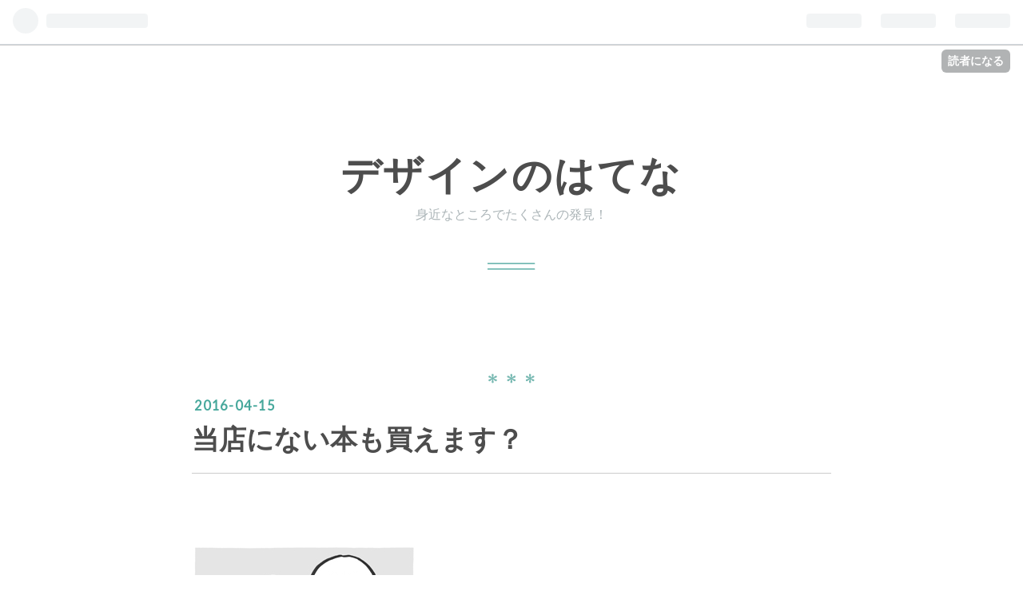

--- FILE ---
content_type: text/html; charset=utf-8
request_url: https://kazuhotel.hatenablog.com/entry/2016/04/15/204108
body_size: 11132
content:
<!DOCTYPE html>
<html
  lang="ja"

data-admin-domain="//blog.hatena.ne.jp"
data-admin-origin="https://blog.hatena.ne.jp"
data-author="kazuhotel"
data-avail-langs="ja en"
data-blog="kazuhotel.hatenablog.com"
data-blog-comments-top-is-new="1"
data-blog-host="kazuhotel.hatenablog.com"
data-blog-is-public="1"
data-blog-name="デザインのはてな"
data-blog-owner="kazuhotel"
data-blog-show-ads="1"
data-blog-show-sleeping-ads="1"
data-blog-uri="https://kazuhotel.hatenablog.com/"
data-blog-uuid="8454420450084644413"
data-blogs-uri-base="https://kazuhotel.hatenablog.com"
data-brand="hatenablog"
data-data-layer="{&quot;hatenablog&quot;:{&quot;admin&quot;:{},&quot;analytics&quot;:{&quot;brand_property_id&quot;:&quot;&quot;,&quot;measurement_id&quot;:&quot;&quot;,&quot;non_sampling_property_id&quot;:&quot;&quot;,&quot;property_id&quot;:&quot;&quot;,&quot;separated_property_id&quot;:&quot;UA-29716941-23&quot;},&quot;blog&quot;:{&quot;blog_id&quot;:&quot;8454420450084644413&quot;,&quot;content_seems_japanese&quot;:&quot;true&quot;,&quot;disable_ads&quot;:&quot;&quot;,&quot;enable_ads&quot;:&quot;true&quot;,&quot;enable_keyword_link&quot;:&quot;false&quot;,&quot;entry_show_footer_related_entries&quot;:&quot;true&quot;,&quot;force_pc_view&quot;:&quot;false&quot;,&quot;is_public&quot;:&quot;true&quot;,&quot;is_responsive_view&quot;:&quot;false&quot;,&quot;is_sleeping&quot;:&quot;true&quot;,&quot;lang&quot;:&quot;ja&quot;,&quot;name&quot;:&quot;\u30c7\u30b6\u30a4\u30f3\u306e\u306f\u3066\u306a&quot;,&quot;owner_name&quot;:&quot;kazuhotel&quot;,&quot;uri&quot;:&quot;https://kazuhotel.hatenablog.com/&quot;},&quot;brand&quot;:&quot;hatenablog&quot;,&quot;page_id&quot;:&quot;entry&quot;,&quot;permalink_entry&quot;:{&quot;author_name&quot;:&quot;kazuhotel&quot;,&quot;categories&quot;:&quot;&quot;,&quot;character_count&quot;:817,&quot;date&quot;:&quot;2016-04-15&quot;,&quot;entry_id&quot;:&quot;10328537792371279087&quot;,&quot;first_category&quot;:&quot;&quot;,&quot;hour&quot;:&quot;20&quot;,&quot;title&quot;:&quot;\u5f53\u5e97\u306b\u306a\u3044\u672c\u3082\u8cb7\u3048\u307e\u3059\uff1f&quot;,&quot;uri&quot;:&quot;https://kazuhotel.hatenablog.com/entry/2016/04/15/204108&quot;},&quot;pro&quot;:&quot;free&quot;,&quot;router_type&quot;:&quot;blogs&quot;}}"
data-device="pc"
data-dont-recommend-pro="false"
data-global-domain="https://hatena.blog"
data-globalheader-color="b"
data-globalheader-type="pc"
data-has-touch-view="1"
data-help-url="https://help.hatenablog.com"
data-page="entry"
data-parts-domain="https://hatenablog-parts.com"
data-plus-available=""
data-pro="false"
data-router-type="blogs"
data-sentry-dsn="https://03a33e4781a24cf2885099fed222b56d@sentry.io/1195218"
data-sentry-environment="production"
data-sentry-sample-rate="0.1"
data-static-domain="https://cdn.blog.st-hatena.com"
data-version="fd637a5acde109c33d4bff4bfc7c27"




  data-initial-state="{}"

  >
  <head prefix="og: http://ogp.me/ns# fb: http://ogp.me/ns/fb# article: http://ogp.me/ns/article#">

  

  
  <meta name="viewport" content="width=device-width, initial-scale=1.0" />


  


  

  <meta name="robots" content="max-image-preview:large" />


  <meta charset="utf-8"/>
  <meta http-equiv="X-UA-Compatible" content="IE=7; IE=9; IE=10; IE=11" />
  <title>当店にない本も買えます？ - デザインのはてな</title>

  
  <link rel="canonical" href="https://kazuhotel.hatenablog.com/entry/2016/04/15/204108"/>



  

<meta itemprop="name" content="当店にない本も買えます？ - デザインのはてな"/>

  <meta itemprop="image" content="https://cdn.image.st-hatena.com/image/scale/da3839fae1b8d759d6e8b13849316471fe510b28/backend=imagemagick;version=1;width=1300/http%3A%2F%2Fcdn-ak.f.st-hatena.com%2Fimages%2Ffotolife%2Fk%2Fkazuhotel%2F20160415%2F20160415204043.jpg"/>


  <meta property="og:title" content="当店にない本も買えます？ - デザインのはてな"/>
<meta property="og:type" content="article"/>
  <meta property="og:url" content="https://kazuhotel.hatenablog.com/entry/2016/04/15/204108"/>

  <meta property="og:image" content="https://cdn.image.st-hatena.com/image/scale/da3839fae1b8d759d6e8b13849316471fe510b28/backend=imagemagick;version=1;width=1300/http%3A%2F%2Fcdn-ak.f.st-hatena.com%2Fimages%2Ffotolife%2Fk%2Fkazuhotel%2F20160415%2F20160415204043.jpg"/>

<meta property="og:image:alt" content="当店にない本も買えます？ - デザインのはてな"/>
    <meta property="og:description" content="書店に置いていない本も取り寄せて購入することができる。誰もが知っていることをあえて伝えることに、若い頃は疑問を持っていました。たしかに知らない人も中にはいるかもしれないけれど、あえて言う必要もないんじゃないか…？ほぼ常識に近いことをあらたまって言われたら「そんなこと知ってるよ！」と思うかも…。そんなふうに考えていましたが、それを伝えることの目的は別のところにあることに気付いてから、捉え方が大きく変わりました。それは相手の中に眠っている種を刺激する効果です。 目的があって書店に行く人もいますが、フラッと立ち寄っただけの人、時間をつぶすために来た人など目的のない人もいます。そんな人が店内ポスターの…" />
<meta property="og:site_name" content="デザインのはてな"/>

  <meta property="article:published_time" content="2016-04-15T11:41:08Z" />

      <meta name="twitter:card"  content="summary_large_image" />
    <meta name="twitter:image" content="https://cdn.image.st-hatena.com/image/scale/da3839fae1b8d759d6e8b13849316471fe510b28/backend=imagemagick;version=1;width=1300/http%3A%2F%2Fcdn-ak.f.st-hatena.com%2Fimages%2Ffotolife%2Fk%2Fkazuhotel%2F20160415%2F20160415204043.jpg" />  <meta name="twitter:title" content="当店にない本も買えます？ - デザインのはてな" />    <meta name="twitter:description" content="書店に置いていない本も取り寄せて購入することができる。誰もが知っていることをあえて伝えることに、若い頃は疑問を持っていました。たしかに知らない人も中にはいるかもしれないけれど、あえて言う必要もないんじゃないか…？ほぼ常識に近いことをあらたまって言われたら「そんなこと知ってるよ！」と思うかも…。そんなふうに考えていました…" />  <meta name="twitter:app:name:iphone" content="はてなブログアプリ" />
  <meta name="twitter:app:id:iphone" content="583299321" />
  <meta name="twitter:app:url:iphone" content="hatenablog:///open?uri=https%3A%2F%2Fkazuhotel.hatenablog.com%2Fentry%2F2016%2F04%2F15%2F204108" />  <meta name="twitter:site" content="@kazuhoharada" />
  
    <meta name="description" content="書店に置いていない本も取り寄せて購入することができる。誰もが知っていることをあえて伝えることに、若い頃は疑問を持っていました。たしかに知らない人も中にはいるかもしれないけれど、あえて言う必要もないんじゃないか…？ほぼ常識に近いことをあらたまって言われたら「そんなこと知ってるよ！」と思うかも…。そんなふうに考えていましたが、それを伝えることの目的は別のところにあることに気付いてから、捉え方が大きく変わりました。それは相手の中に眠っている種を刺激する効果です。 目的があって書店に行く人もいますが、フラッと立ち寄っただけの人、時間をつぶすために来た人など目的のない人もいます。そんな人が店内ポスターの…" />
    <meta name="keywords" content="&lt;meta name=&quot;keywords&quot; content=&quot;デザイン,はてな,考え方,アイデア,ネタ&quot; &gt;" />


  
<script
  id="embed-gtm-data-layer-loader"
  data-data-layer-page-specific="{&quot;hatenablog&quot;:{&quot;blogs_permalink&quot;:{&quot;entry_afc_issued&quot;:&quot;false&quot;,&quot;is_author_pro&quot;:&quot;false&quot;,&quot;is_blog_sleeping&quot;:&quot;true&quot;,&quot;blog_afc_issued&quot;:&quot;false&quot;,&quot;has_related_entries_with_elasticsearch&quot;:&quot;false&quot;}}}"
>
(function() {
  function loadDataLayer(elem, attrName) {
    if (!elem) { return {}; }
    var json = elem.getAttribute(attrName);
    if (!json) { return {}; }
    return JSON.parse(json);
  }

  var globalVariables = loadDataLayer(
    document.documentElement,
    'data-data-layer'
  );
  var pageSpecificVariables = loadDataLayer(
    document.getElementById('embed-gtm-data-layer-loader'),
    'data-data-layer-page-specific'
  );

  var variables = [globalVariables, pageSpecificVariables];

  if (!window.dataLayer) {
    window.dataLayer = [];
  }

  for (var i = 0; i < variables.length; i++) {
    window.dataLayer.push(variables[i]);
  }
})();
</script>

<!-- Google Tag Manager -->
<script>(function(w,d,s,l,i){w[l]=w[l]||[];w[l].push({'gtm.start':
new Date().getTime(),event:'gtm.js'});var f=d.getElementsByTagName(s)[0],
j=d.createElement(s),dl=l!='dataLayer'?'&l='+l:'';j.async=true;j.src=
'https://www.googletagmanager.com/gtm.js?id='+i+dl;f.parentNode.insertBefore(j,f);
})(window,document,'script','dataLayer','GTM-P4CXTW');</script>
<!-- End Google Tag Manager -->











  <link rel="shortcut icon" href="https://kazuhotel.hatenablog.com/icon/favicon">
<link rel="apple-touch-icon" href="https://kazuhotel.hatenablog.com/icon/touch">
<link rel="icon" sizes="192x192" href="https://kazuhotel.hatenablog.com/icon/link">

  

<link rel="alternate" type="application/atom+xml" title="Atom" href="https://kazuhotel.hatenablog.com/feed"/>
<link rel="alternate" type="application/rss+xml" title="RSS2.0" href="https://kazuhotel.hatenablog.com/rss"/>

  <link rel="alternate" type="application/json+oembed" href="https://hatena.blog/oembed?url=https%3A%2F%2Fkazuhotel.hatenablog.com%2Fentry%2F2016%2F04%2F15%2F204108&amp;format=json" title="oEmbed Profile of 当店にない本も買えます？"/>
<link rel="alternate" type="text/xml+oembed" href="https://hatena.blog/oembed?url=https%3A%2F%2Fkazuhotel.hatenablog.com%2Fentry%2F2016%2F04%2F15%2F204108&amp;format=xml" title="oEmbed Profile of 当店にない本も買えます？"/>
  
  <link rel="author" href="http://www.hatena.ne.jp/kazuhotel/">

  

  
      <link rel="preload" href="http://cdn-ak.f.st-hatena.com/images/fotolife/k/kazuhotel/20160415/20160415204043.jpg" as="image"/>


  
    
<link rel="stylesheet" type="text/css" href="https://cdn.blog.st-hatena.com/css/blog.css?version=fd637a5acde109c33d4bff4bfc7c27"/>

    
  <link rel="stylesheet" type="text/css" href="https://usercss.blog.st-hatena.com/blog_style/8454420450084644413/c13d3d986cfcead57868c6380c953f866c76b90d"/>
  
  

  

  
<script> </script>

  
<style>
  div#google_afc_user,
  div.google-afc-user-container,
  div.google_afc_image,
  div.google_afc_blocklink {
      display: block !important;
  }
</style>


  
    <script src="https://cdn.pool.st-hatena.com/valve/valve.js" async></script>
<script id="test-valve-definition">
  var valve = window.valve || [];

  valve.push(function(v) {
    
    

    v.config({
      service: 'blog',
      content: {
        result: 'adtrust',
        documentIds: ["blog:entry:10328537792371279087"]
      }
    });
    v.defineDFPSlot({"sizes":[[300,250],[336,280]],"slotId":"google_afc_user_container_0","unit":"/4374287/blo_pc_com_6_3328_0_no"});    v.defineDFPSlot({"lazy":1,"sizes":{"mappings":[[[320,568],[[336,280],[300,250],"fluid"]],[[0,0],[[300,250]]]]},"slotId":"sleeping-ad-in-entry","unit":"/4374287/blog_pc_entry_sleep_in-article"});    v.defineDFPSlot({"lazy":"","sizes":[[300,250],[336,280],[468,60],"fluid"],"slotId":"google_afc_user_container_1","unit":"/4374287/blog_user"});
    v.sealDFPSlots();
  });
</script>

  

  
    <script type="application/ld+json">{"@context":"http://schema.org","@type":"Article","dateModified":"2016-08-19T18:51:21+09:00","datePublished":"2016-04-15T20:41:08+09:00","headline":"当店にない本も買えます？","image":["http://cdn-ak.f.st-hatena.com/images/fotolife/k/kazuhotel/20160415/20160415204043.jpg"]}</script>

  

  
</head>

  <body class="page-entry globalheader-ng-enabled">
    

<div id="globalheader-container"
  data-brand="hatenablog"
  
  >
  <iframe id="globalheader" height="37" frameborder="0" allowTransparency="true"></iframe>
</div>


  
  
  
    <nav class="
      blog-controlls
      
    ">
      <div class="blog-controlls-blog-icon">
        <a href="https://kazuhotel.hatenablog.com/">
          <img src="https://cdn.image.st-hatena.com/image/square/bbaa7b1ef5f4fec17f3c618966315d464d86f411/backend=imagemagick;height=128;version=1;width=128/https%3A%2F%2Fcdn.user.blog.st-hatena.com%2Fcustom_blog_icon%2F105634121%2F151422813927960" alt="デザインのはてな"/>
        </a>
      </div>
      <div class="blog-controlls-title">
        <a href="https://kazuhotel.hatenablog.com/">デザインのはてな</a>
      </div>
      <a href="https://blog.hatena.ne.jp/kazuhotel/kazuhotel.hatenablog.com/subscribe?utm_medium=button&amp;utm_source=blogs_topright_button&amp;utm_campaign=subscribe_blog" class="blog-controlls-subscribe-btn test-blog-header-controlls-subscribe">
        読者になる
      </a>
    </nav>
  

  <div id="container">
    <div id="container-inner">
      <header id="blog-title" data-brand="hatenablog">
  <div id="blog-title-inner" >
    <div id="blog-title-content">
      <h1 id="title"><a href="https://kazuhotel.hatenablog.com/">デザインのはてな</a></h1>
      
        <h2 id="blog-description">身近なところでたくさんの発見！</h2>
      
    </div>
  </div>
</header>

      

      
      




<div id="content" class="hfeed"
  
  >
  <div id="content-inner">
    <div id="wrapper">
      <div id="main">
        <div id="main-inner">
          
  <article class="entry no-entry sleeping-ads" style="display: block !important;">
    <div class="entry-inner">
      <div class="entry-content">
        
        
        <div class="variable-mobileWeb-ad">
          <div id="google_afc_user_container_0" class="sleeping-ad" style="display: block !important;"></div>
        </div>
        

        
        <p class="sleeping-ads-notice" style="display: none;">この広告は、90日以上更新していないブログに表示しています。</p>
      </div>
    </div>
  </article>


          


  


          
  
  <!-- google_ad_section_start -->
  <!-- rakuten_ad_target_begin -->
  
  
  

  

  
    
      
        <article class="entry hentry test-hentry js-entry-article date-first autopagerize_page_element chars-1200 words-100 mode-html entry-odd" id="entry-10328537792371279087" data-keyword-campaign="" data-uuid="10328537792371279087" data-publication-type="entry">
  <div class="entry-inner">
    <header class="entry-header">
  
    <div class="date entry-date first">
    <a href="https://kazuhotel.hatenablog.com/archive/2016/04/15" rel="nofollow">
      <time datetime="2016-04-15T11:41:08Z" title="2016-04-15T11:41:08Z">
        <span class="date-year">2016</span><span class="hyphen">-</span><span class="date-month">04</span><span class="hyphen">-</span><span class="date-day">15</span>
      </time>
    </a>
      </div>
  <h1 class="entry-title">
  <a href="https://kazuhotel.hatenablog.com/entry/2016/04/15/204108" class="entry-title-link bookmark">当店にない本も買えます？</a>
</h1>

  
  


  

  

</header>

    


    <div class="entry-content hatenablog-entry">
  
    <p> </p>
<p><img class="hatena-fotolife" title="f:id:kazuhotel:20160415204043j:plain" src="https://cdn-ak.f.st-hatena.com/images/fotolife/k/kazuhotel/20160415/20160415204043.jpg" alt="f:id:kazuhotel:20160415204043j:plain" /></p>
<p> </p>
<p style="margin-top: 0px; margin-bottom: 0px; line-height: normal; font-family: 'Hiragino Kaku Gothic ProN'; color: #232323;"><span style="letter-spacing: 0.0px;">　書店に置いていない本も取り寄せて購入することができる。誰もが知っていることをあえて伝えることに、若い頃は疑問を持っていました。たしかに知らない人も中にはいるかもしれないけれど、あえて言う必要もないんじゃないか…？ほぼ常識に近いことをあらたまって言われたら「そんなこと知ってるよ！」と思うかも…。そんなふうに考えていましたが、それを伝えることの目的は別のところにあることに気付いてから、捉え方が大きく変わりました。それは相手の中に眠っている種を刺激する効果です。</span></p>
<p style="margin-top: 0px; margin-bottom: 0px; line-height: normal; font-family: 'Hiragino Kaku Gothic ProN'; color: #232323; min-height: 24px;"> </p>
<p style="margin-top: 0px; margin-bottom: 0px; line-height: normal; font-family: 'Hiragino Kaku Gothic ProN'; color: #232323;"><span style="letter-spacing: 0.0px;">目的があって書店に行く人もいますが、フラッと立ち寄っただけの人、時間をつぶすために来た人など目的のない人もいます。そんな人が店内ポスターの『置いていない本も買えます』をみたら、どう感じるでしょうか。「あっ、そういえば前から欲しかった本があったっけなぁ…」買うつもりがない人に対して刺激を与えることで、買うかもしれない人に変えることができる可能性があります。コンビニに『ATM』『タバコ』『お酒』などと書いてあるのも同じ。そこにあることは知っていても、言われたら「あっ、そういえば…」と何か思い出して購入に至るかもしれません。</span></p>
<p style="margin-top: 0px; margin-bottom: 0px; line-height: normal; font-family: 'Hiragino Kaku Gothic ProN'; color: #232323; min-height: 24px;"> </p>
<p style="margin-top: 0px; margin-bottom: 0px; line-height: normal; font-family: 'Hiragino Kaku Gothic ProN'; color: #232323;"><span style="letter-spacing: 0.0px;">洋服屋さん、雑貨屋さん、お菓子屋さん…。どのお店にも魅力的な商品はたくさんあります。買う予定がないのにどこかのお店で買うとき、それはきっとたまたまではありません。何かに刺激されて行動しているはずです。それはセールや店内表現など直接的なことだけではなく些細なことだったり…。先日、つい買ってしまったパンには『焼きたて』のPOPがついていました。焼きたてかどうかは、見れば何となく分かることですけどね。</span></p>
<p style="margin-top: 0px; margin-bottom: 0px; line-height: normal; font-family: 'Hiragino Kaku Gothic ProN'; color: #232323; min-height: 24px;"> </p>
<p style="margin-top: 0px; margin-bottom: 0px; line-height: normal; font-family: 'Hiragino Kaku Gothic ProN'; color: #232323; min-height: 24px;"> </p>
<p style="margin-top: 0px; margin-bottom: 0px; line-height: normal; font-family: 'Hiragino Kaku Gothic ProN';"><span style="letter-spacing: 0.0px;">あなたは、何でもないようなことに心を動かされた経験はありますか？</span></p>
<p style="margin-top: 0px; margin-bottom: 0px; line-height: normal; font-family: 'Hiragino Kaku Gothic ProN'; min-height: 24px;"> </p>
<p style="margin-top: 0px; margin-bottom: 0px; line-height: normal; font-family: 'Hiragino Kaku Gothic ProN';"><span style="letter-spacing: 0.0px;">ーーーーーーーーーーーーーーーーーーーー</span></p>
<p style="margin-top: 0px; margin-bottom: 0px; line-height: normal; font-family: 'Hiragino Kaku Gothic ProN';"><span style="letter-spacing: 0.0px;">＊イラストに登場する人や物は、すべて架空の設定です。内容は偏った見解ですが、物事を考える上で何かひとつでも気になってもらえたら嬉しいです。</span></p>
<p><span style="letter-spacing: 0.0px;"> </span></p>
<p><a class="http-image" href="https://store.line.me/stickershop/author/106553" target="_blank"><img class="hatena-fotolife" title="f:id:kazuhotel:20160612063723j:plain" src="https://cdn-ak.f.st-hatena.com/images/fotolife/k/kazuhotel/20160819/20160819155637.jpg" alt="f:id:kazuhotel:20160612063723j:plain" /></a> <a class="http-image" href="http://www.kazuhoharada.com" target="_blank"><img class="hatena-fotolife" title="f:id:kazuhotel:20160612063723j:plain" src="https://cdn-ak.f.st-hatena.com/images/fotolife/k/kazuhotel/20160612/20160612063723.jpg" alt="f:id:kazuhotel:20160612063723j:plain" /></a></p>
<p> </p>
<p><iframe src="http://blog.hatena.ne.jp/kazuhotel/kazuhotel.hatenablog.com/subscribe/iframe" width="150" height="28" frameborder="0" scrolling="no"></iframe></p>
    
    




    

  
</div>

    
  <footer class="entry-footer">
    
    <div class="entry-tags-wrapper">
  <div class="entry-tags">  </div>
</div>

    <p class="entry-footer-section track-inview-by-gtm" data-gtm-track-json="{&quot;area&quot;: &quot;finish_reading&quot;}">
  <span class="author vcard"><span class="fn" data-load-nickname="1" data-user-name="kazuhotel" >kazuhotel</span></span>
  <span class="entry-footer-time"><a href="https://kazuhotel.hatenablog.com/entry/2016/04/15/204108"><time data-relative datetime="2016-04-15T11:41:08Z" title="2016-04-15T11:41:08Z" class="updated">2016-04-15 20:41</time></a></span>
  
  
  
    <span class="
      entry-footer-subscribe
      
    " data-test-blog-controlls-subscribe>
      <a href="https://blog.hatena.ne.jp/kazuhotel/kazuhotel.hatenablog.com/subscribe?utm_campaign=subscribe_blog&amp;utm_source=blogs_entry_footer&amp;utm_medium=button">
        読者になる
      </a>
    </span>
  
</p>

    
  <div
    class="hatena-star-container"
    data-hatena-star-container
    data-hatena-star-url="https://kazuhotel.hatenablog.com/entry/2016/04/15/204108"
    data-hatena-star-title="当店にない本も買えます？"
    data-hatena-star-variant="profile-icon"
    data-hatena-star-profile-url-template="https://blog.hatena.ne.jp/{username}/"
  ></div>


    
<div class="social-buttons">
  
  
    <div class="social-button-item">
      <a href="https://b.hatena.ne.jp/entry/s/kazuhotel.hatenablog.com/entry/2016/04/15/204108" class="hatena-bookmark-button" data-hatena-bookmark-url="https://kazuhotel.hatenablog.com/entry/2016/04/15/204108" data-hatena-bookmark-layout="vertical-balloon" data-hatena-bookmark-lang="ja" title="この記事をはてなブックマークに追加"><img src="https://b.st-hatena.com/images/entry-button/button-only.gif" alt="この記事をはてなブックマークに追加" width="20" height="20" style="border: none;" /></a>
    </div>
  
  
    <div class="social-button-item">
      <div class="fb-share-button" data-layout="box_count" data-href="https://kazuhotel.hatenablog.com/entry/2016/04/15/204108"></div>
    </div>
  
  
    <div class="social-button-item">
      <a
          class="entry-share-button entry-share-button-twitter test-share-button-twitter"
          href="https://x.com/intent/tweet?text=%E5%BD%93%E5%BA%97%E3%81%AB%E3%81%AA%E3%81%84%E6%9C%AC%E3%82%82%E8%B2%B7%E3%81%88%E3%81%BE%E3%81%99%EF%BC%9F+-+%E3%83%87%E3%82%B6%E3%82%A4%E3%83%B3%E3%81%AE%E3%81%AF%E3%81%A6%E3%81%AA&amp;url=https%3A%2F%2Fkazuhotel.hatenablog.com%2Fentry%2F2016%2F04%2F15%2F204108"
          title="X（Twitter）で投稿する"
        ></a>
    </div>
  
  
  
  
  
  
</div>

    
  
  
    
    <div class="google-afc-image test-google-rectangle-ads">      
      
      <div id="google_afc_user_container_1" class="google-afc-user-container google_afc_blocklink2_5 google_afc_boder" data-test-unit="/4374287/blog_user"></div>
      
        <a href="http://blog.hatena.ne.jp/guide/pro" class="open-pro-modal" data-guide-pro-modal-ad-url="https://hatena.blog/guide/pro/modal/ad">広告を非表示にする</a>
      
    </div>
  
  


    <div class="customized-footer">
      

        

          <div class="entry-footer-modules" id="entry-footer-secondary-modules">        </div>
        

      
    </div>
    
  <div class="comment-box js-comment-box">
    
      <a class="leave-comment-title js-leave-comment-title">コメントを書く</a>
    
    <ul class="comment js-comment">
      <li class="read-more-comments" style="display: none;"><a>もっと読む</a></li>
    </ul>
    
  </div>

  </footer>

  </div>
</article>

      
      
    
  

  
  <!-- rakuten_ad_target_end -->
  <!-- google_ad_section_end -->
  
  
  
  <div class="pager pager-permalink permalink">
    
      
      <span class="pager-prev">
        <a href="https://kazuhotel.hatenablog.com/entry/2016/04/16/070000" rel="prev">
          <span class="pager-arrow">&laquo; </span>
          最新が今を教えてくれる？
        </a>
      </span>
    
    
      
      <span class="pager-next">
        <a href="https://kazuhotel.hatenablog.com/entry/2016/04/14/070000" rel="next">
          買う内容によって使い分け？
          <span class="pager-arrow"> &raquo;</span>
        </a>
      </span>
    
  </div>


  



        </div>
      </div>

      <aside id="box1">
  <div id="box1-inner">
  </div>
</aside>

    </div><!-- #wrapper -->

    
<aside id="box2">
  
  <div id="box2-inner">
    
      
<div class="hatena-module hatena-module-entries-access-ranking"
  data-count="10"
  data-source="access"
  data-enable_customize_format="0"
  data-display_entry_image_size_width="60"
  data-display_entry_image_size_height="60"

  data-display_entry_category="0"
  data-display_entry_image="1"
  data-display_entry_image_size_width="60"
  data-display_entry_image_size_height="60"
  data-display_entry_body_length="0"
  data-display_entry_date="0"
  data-display_entry_title_length="20"
  data-restrict_entry_title_length="0"
  data-display_bookmark_count="0"

>
  <div class="hatena-module-title">
    
      注目記事
    
  </div>
  <div class="hatena-module-body">
    
  </div>
</div>

    
      <div class="hatena-module hatena-module-recent-entries ">
  <div class="hatena-module-title">
    <a href="https://kazuhotel.hatenablog.com/archive">
      最新記事
    </a>
  </div>
  <div class="hatena-module-body">
    <ul class="recent-entries hatena-urllist urllist-with-thumbnails">
  
  
    
    <li class="urllist-item recent-entries-item">
      <div class="urllist-item-inner recent-entries-item-inner">
        
          
                      <a class="urllist-image-link recent-entries-image-link" href="https://kazuhotel.hatenablog.com/entry/2017/11/27/073000">
  <img alt="デザインのはてな【最終回】？" src="https://cdn.image.st-hatena.com/image/square/ffa94685c03d8fa20d9d926901fc27ce1912b5ec/backend=imagemagick;height=60;version=1;width=60/https%3A%2F%2Fcdn-ak.f.st-hatena.com%2Fimages%2Ffotolife%2Fk%2Fkazuhotel%2F20171122%2F20171122153938.jpg" class="urllist-image recent-entries-image" title="デザインのはてな【最終回】？" width="60" height="60" loading="lazy">
</a>

          <a href="https://kazuhotel.hatenablog.com/entry/2017/11/27/073000" class="urllist-title-link recent-entries-title-link  urllist-title recent-entries-title">デザインのはてな【最終回】？</a>


          
          

                </div>
    </li>
  
    
    <li class="urllist-item recent-entries-item">
      <div class="urllist-item-inner recent-entries-item-inner">
        
          
                      <a class="urllist-image-link recent-entries-image-link" href="https://kazuhotel.hatenablog.com/entry/2017/11/26/073000">
  <img alt="1000回記念プレゼント！" src="https://cdn.image.st-hatena.com/image/square/9794ac327903ec3d7546423874286973a43a0ae5/backend=imagemagick;height=60;version=1;width=60/https%3A%2F%2Fcdn-ak.f.st-hatena.com%2Fimages%2Ffotolife%2Fk%2Fkazuhotel%2F20171121%2F20171121204637.jpg" class="urllist-image recent-entries-image" title="1000回記念プレゼント！" width="60" height="60" loading="lazy">
</a>

          <a href="https://kazuhotel.hatenablog.com/entry/2017/11/26/073000" class="urllist-title-link recent-entries-title-link  urllist-title recent-entries-title">1000回記念プレゼント！</a>


          
          

                </div>
    </li>
  
    
    <li class="urllist-item recent-entries-item">
      <div class="urllist-item-inner recent-entries-item-inner">
        
          
                      <a class="urllist-image-link recent-entries-image-link" href="https://kazuhotel.hatenablog.com/entry/2017/11/25/073000">
  <img alt="ブログはその人が丸裸？" src="https://cdn.image.st-hatena.com/image/square/edc63f5e6fca76b3f298ae1d27ae4c2b2a32e8b6/backend=imagemagick;height=60;version=1;width=60/https%3A%2F%2Fcdn-ak.f.st-hatena.com%2Fimages%2Ffotolife%2Fk%2Fkazuhotel%2F20171121%2F20171121204542.jpg" class="urllist-image recent-entries-image" title="ブログはその人が丸裸？" width="60" height="60" loading="lazy">
</a>

          <a href="https://kazuhotel.hatenablog.com/entry/2017/11/25/073000" class="urllist-title-link recent-entries-title-link  urllist-title recent-entries-title">ブログはその人が丸裸？</a>


          
          

                </div>
    </li>
  
    
    <li class="urllist-item recent-entries-item">
      <div class="urllist-item-inner recent-entries-item-inner">
        
          
                      <a class="urllist-image-link recent-entries-image-link" href="https://kazuhotel.hatenablog.com/entry/2017/11/24/073000">
  <img alt="やってもいいのはどこまで？" src="https://cdn.image.st-hatena.com/image/square/ed4f392b1a3f348cea1f48efaa35aef035942e0f/backend=imagemagick;height=60;version=1;width=60/https%3A%2F%2Fcdn-ak.f.st-hatena.com%2Fimages%2Ffotolife%2Fk%2Fkazuhotel%2F20171121%2F20171121204432.jpg" class="urllist-image recent-entries-image" title="やってもいいのはどこまで？" width="60" height="60" loading="lazy">
</a>

          <a href="https://kazuhotel.hatenablog.com/entry/2017/11/24/073000" class="urllist-title-link recent-entries-title-link  urllist-title recent-entries-title">やってもいいのはどこまで？</a>


          
          

                </div>
    </li>
  
    
    <li class="urllist-item recent-entries-item">
      <div class="urllist-item-inner recent-entries-item-inner">
        
          
                      <a class="urllist-image-link recent-entries-image-link" href="https://kazuhotel.hatenablog.com/entry/2017/11/23/073000">
  <img alt="リア充アピールは必要？" src="https://cdn.image.st-hatena.com/image/square/4cfdc2092c17ef7a4289f8b5062fcf4b3717743b/backend=imagemagick;height=60;version=1;width=60/https%3A%2F%2Fcdn-ak.f.st-hatena.com%2Fimages%2Ffotolife%2Fk%2Fkazuhotel%2F20171118%2F20171118182450.jpg" class="urllist-image recent-entries-image" title="リア充アピールは必要？" width="60" height="60" loading="lazy">
</a>

          <a href="https://kazuhotel.hatenablog.com/entry/2017/11/23/073000" class="urllist-title-link recent-entries-title-link  urllist-title recent-entries-title">リア充アピールは必要？</a>


          
          

                </div>
    </li>
  
    
    <li class="urllist-item recent-entries-item">
      <div class="urllist-item-inner recent-entries-item-inner">
        
          
                      <a class="urllist-image-link recent-entries-image-link" href="https://kazuhotel.hatenablog.com/entry/2017/11/22/073000">
  <img alt="ビニール傘は盗まれやすい？" src="https://cdn.image.st-hatena.com/image/square/36f9a7531d5f30351cc6a3fd8cf38345f6a79fe7/backend=imagemagick;height=60;version=1;width=60/https%3A%2F%2Fcdn-ak.f.st-hatena.com%2Fimages%2Ffotolife%2Fk%2Fkazuhotel%2F20171118%2F20171118182332.jpg" class="urllist-image recent-entries-image" title="ビニール傘は盗まれやすい？" width="60" height="60" loading="lazy">
</a>

          <a href="https://kazuhotel.hatenablog.com/entry/2017/11/22/073000" class="urllist-title-link recent-entries-title-link  urllist-title recent-entries-title">ビニール傘は盗まれやすい？</a>


          
          

                </div>
    </li>
  
    
    <li class="urllist-item recent-entries-item">
      <div class="urllist-item-inner recent-entries-item-inner">
        
          
                      <a class="urllist-image-link recent-entries-image-link" href="https://kazuhotel.hatenablog.com/entry/2017/11/21/073000">
  <img alt="振ってもらえない仕事？" src="https://cdn.image.st-hatena.com/image/square/7397d50b1335ff07289d1de1773f6a909d7fe81e/backend=imagemagick;height=60;version=1;width=60/https%3A%2F%2Fcdn-ak.f.st-hatena.com%2Fimages%2Ffotolife%2Fk%2Fkazuhotel%2F20171118%2F20171118182231.jpg" class="urllist-image recent-entries-image" title="振ってもらえない仕事？" width="60" height="60" loading="lazy">
</a>

          <a href="https://kazuhotel.hatenablog.com/entry/2017/11/21/073000" class="urllist-title-link recent-entries-title-link  urllist-title recent-entries-title">振ってもらえない仕事？</a>


          
          

                </div>
    </li>
  
    
    <li class="urllist-item recent-entries-item">
      <div class="urllist-item-inner recent-entries-item-inner">
        
          
                      <a class="urllist-image-link recent-entries-image-link" href="https://kazuhotel.hatenablog.com/entry/2017/11/20/073000">
  <img alt="その時になる前に接触？" src="https://cdn.image.st-hatena.com/image/square/1c4086d4375d31e7dd57e867eeeadabe0cde7719/backend=imagemagick;height=60;version=1;width=60/https%3A%2F%2Fcdn-ak.f.st-hatena.com%2Fimages%2Ffotolife%2Fk%2Fkazuhotel%2F20171118%2F20171118182120.jpg" class="urllist-image recent-entries-image" title="その時になる前に接触？" width="60" height="60" loading="lazy">
</a>

          <a href="https://kazuhotel.hatenablog.com/entry/2017/11/20/073000" class="urllist-title-link recent-entries-title-link  urllist-title recent-entries-title">その時になる前に接触？</a>


          
          

                </div>
    </li>
  
    
    <li class="urllist-item recent-entries-item">
      <div class="urllist-item-inner recent-entries-item-inner">
        
          
                      <a class="urllist-image-link recent-entries-image-link" href="https://kazuhotel.hatenablog.com/entry/2017/11/19/073000">
  <img alt="最新の履歴書はコレ？" src="https://cdn.image.st-hatena.com/image/square/3c4a49d5165c4be0858e3a4c0a930324cfec6de4/backend=imagemagick;height=60;version=1;width=60/https%3A%2F%2Fcdn-ak.f.st-hatena.com%2Fimages%2Ffotolife%2Fk%2Fkazuhotel%2F20171118%2F20171118182017.jpg" class="urllist-image recent-entries-image" title="最新の履歴書はコレ？" width="60" height="60" loading="lazy">
</a>

          <a href="https://kazuhotel.hatenablog.com/entry/2017/11/19/073000" class="urllist-title-link recent-entries-title-link  urllist-title recent-entries-title">最新の履歴書はコレ？</a>


          
          

                </div>
    </li>
  
    
    <li class="urllist-item recent-entries-item">
      <div class="urllist-item-inner recent-entries-item-inner">
        
          
                      <a class="urllist-image-link recent-entries-image-link" href="https://kazuhotel.hatenablog.com/entry/2017/11/18/073000">
  <img alt="相手と同じ絵を描く？" src="https://cdn.image.st-hatena.com/image/square/f11bde4a1f4ed86cc3d729da484b8a660e9ad3ce/backend=imagemagick;height=60;version=1;width=60/https%3A%2F%2Fcdn-ak.f.st-hatena.com%2Fimages%2Ffotolife%2Fk%2Fkazuhotel%2F20171116%2F20171116160743.jpg" class="urllist-image recent-entries-image" title="相手と同じ絵を描く？" width="60" height="60" loading="lazy">
</a>

          <a href="https://kazuhotel.hatenablog.com/entry/2017/11/18/073000" class="urllist-title-link recent-entries-title-link  urllist-title recent-entries-title">相手と同じ絵を描く？</a>


          
          

                </div>
    </li>
  
</ul>

      </div>
</div>

    
      
<div class="hatena-module hatena-module-html">
    <div class="hatena-module-title">関連サイト</div>
  <div class="hatena-module-body">
    <p><a class="http-image" href="http://kazuhotel2.hatenablog.com" target="_blank"><img class="hatena-fotolife" title="f:id:kazuhotel:20180304160509j:plain" src="https://cdn-ak.f.st-hatena.com/images/fotolife/k/kazuhotel/20180304/20180304160509.jpg" alt="f:id:kazuhotel:20180304160509j:plain" /></a><a class="http-image" href="http://www.kazuhoharada.com" target="_blank"><img class="hatena-fotolife" title="f:id:kazuhotel:20160612063723j:plain" src="https://cdn-ak.f.st-hatena.com/images/fotolife/k/kazuhotel/20160612/20160612063723.jpg" alt="f:id:kazuhotel:20160612063723j:plain" /></a><a class="http-image" href="https://www.instagram.com/kazuhotel/" target="_blank"><img class="hatena-fotolife" title="f:id:kazuhotel:20180304160509j:plain" src="https://cdn-ak.f.st-hatena.com/images/fotolife/k/kazuhotel/20180315/20180315141406.jpg" alt="f:id:kazuhotel:20180304160509j:plain" /></a></p>
  </div>
</div>

    
      

<div class="hatena-module hatena-module-profile">
  <div class="hatena-module-title">
    プロフィール
  </div>
  <div class="hatena-module-body">
    
    <a href="https://kazuhotel.hatenablog.com/about" class="profile-icon-link">
      <img src="https://cdn.profile-image.st-hatena.com/users/kazuhotel/profile.png?1511341623"
      alt="id:kazuhotel" class="profile-icon" />
    </a>
    

    
    <span class="id">
      <a href="https://kazuhotel.hatenablog.com/about" class="hatena-id-link"><span data-load-nickname="1" data-user-name="kazuhotel">id:kazuhotel</span></a>
      
  
  


    </span>
    

    

    
    <div class="profile-description">
      <p>身近なところでたくさんの発見！</p>

    </div>
    

    
      <div class="hatena-follow-button-box btn-subscribe js-hatena-follow-button-box"
  
  >

  <a href="#" class="hatena-follow-button js-hatena-follow-button">
    <span class="subscribing">
      <span class="foreground">読者です</span>
      <span class="background">読者をやめる</span>
    </span>
    <span class="unsubscribing" data-track-name="profile-widget-subscribe-button" data-track-once>
      <span class="foreground">読者になる</span>
      <span class="background">読者になる</span>
    </span>
  </a>
  <div class="subscription-count-box js-subscription-count-box">
    <i></i>
    <u></u>
    <span class="subscription-count js-subscription-count">
    </span>
  </div>
</div>

    

    

    <div class="profile-about">
      <a href="https://kazuhotel.hatenablog.com/about">このブログについて</a>
    </div>

  </div>
</div>

    
      

<div class="hatena-module hatena-module-archive" data-archive-type="default" data-archive-url="https://kazuhotel.hatenablog.com/archive">
  <div class="hatena-module-title">
    <a href="https://kazuhotel.hatenablog.com/archive">月別アーカイブ</a>
  </div>
  <div class="hatena-module-body">
    
      
        <ul class="hatena-urllist">
          
            <li class="archive-module-year archive-module-year-hidden" data-year="2017">
              <div class="archive-module-button">
                <span class="archive-module-hide-button">▼</span>
                <span class="archive-module-show-button">▶</span>
              </div>
              <a href="https://kazuhotel.hatenablog.com/archive/2017" class="archive-module-year-title archive-module-year-2017">
                2017
              </a>
              <ul class="archive-module-months">
                
                  <li class="archive-module-month">
                    <a href="https://kazuhotel.hatenablog.com/archive/2017/11" class="archive-module-month-title archive-module-month-2017-11">
                      2017 / 11
                    </a>
                  </li>
                
                  <li class="archive-module-month">
                    <a href="https://kazuhotel.hatenablog.com/archive/2017/10" class="archive-module-month-title archive-module-month-2017-10">
                      2017 / 10
                    </a>
                  </li>
                
                  <li class="archive-module-month">
                    <a href="https://kazuhotel.hatenablog.com/archive/2017/09" class="archive-module-month-title archive-module-month-2017-9">
                      2017 / 9
                    </a>
                  </li>
                
                  <li class="archive-module-month">
                    <a href="https://kazuhotel.hatenablog.com/archive/2017/08" class="archive-module-month-title archive-module-month-2017-8">
                      2017 / 8
                    </a>
                  </li>
                
                  <li class="archive-module-month">
                    <a href="https://kazuhotel.hatenablog.com/archive/2017/07" class="archive-module-month-title archive-module-month-2017-7">
                      2017 / 7
                    </a>
                  </li>
                
                  <li class="archive-module-month">
                    <a href="https://kazuhotel.hatenablog.com/archive/2017/06" class="archive-module-month-title archive-module-month-2017-6">
                      2017 / 6
                    </a>
                  </li>
                
                  <li class="archive-module-month">
                    <a href="https://kazuhotel.hatenablog.com/archive/2017/05" class="archive-module-month-title archive-module-month-2017-5">
                      2017 / 5
                    </a>
                  </li>
                
                  <li class="archive-module-month">
                    <a href="https://kazuhotel.hatenablog.com/archive/2017/04" class="archive-module-month-title archive-module-month-2017-4">
                      2017 / 4
                    </a>
                  </li>
                
                  <li class="archive-module-month">
                    <a href="https://kazuhotel.hatenablog.com/archive/2017/03" class="archive-module-month-title archive-module-month-2017-3">
                      2017 / 3
                    </a>
                  </li>
                
                  <li class="archive-module-month">
                    <a href="https://kazuhotel.hatenablog.com/archive/2017/02" class="archive-module-month-title archive-module-month-2017-2">
                      2017 / 2
                    </a>
                  </li>
                
                  <li class="archive-module-month">
                    <a href="https://kazuhotel.hatenablog.com/archive/2017/01" class="archive-module-month-title archive-module-month-2017-1">
                      2017 / 1
                    </a>
                  </li>
                
              </ul>
            </li>
          
            <li class="archive-module-year archive-module-year-hidden" data-year="2016">
              <div class="archive-module-button">
                <span class="archive-module-hide-button">▼</span>
                <span class="archive-module-show-button">▶</span>
              </div>
              <a href="https://kazuhotel.hatenablog.com/archive/2016" class="archive-module-year-title archive-module-year-2016">
                2016
              </a>
              <ul class="archive-module-months">
                
                  <li class="archive-module-month">
                    <a href="https://kazuhotel.hatenablog.com/archive/2016/12" class="archive-module-month-title archive-module-month-2016-12">
                      2016 / 12
                    </a>
                  </li>
                
                  <li class="archive-module-month">
                    <a href="https://kazuhotel.hatenablog.com/archive/2016/11" class="archive-module-month-title archive-module-month-2016-11">
                      2016 / 11
                    </a>
                  </li>
                
                  <li class="archive-module-month">
                    <a href="https://kazuhotel.hatenablog.com/archive/2016/10" class="archive-module-month-title archive-module-month-2016-10">
                      2016 / 10
                    </a>
                  </li>
                
                  <li class="archive-module-month">
                    <a href="https://kazuhotel.hatenablog.com/archive/2016/09" class="archive-module-month-title archive-module-month-2016-9">
                      2016 / 9
                    </a>
                  </li>
                
                  <li class="archive-module-month">
                    <a href="https://kazuhotel.hatenablog.com/archive/2016/08" class="archive-module-month-title archive-module-month-2016-8">
                      2016 / 8
                    </a>
                  </li>
                
                  <li class="archive-module-month">
                    <a href="https://kazuhotel.hatenablog.com/archive/2016/07" class="archive-module-month-title archive-module-month-2016-7">
                      2016 / 7
                    </a>
                  </li>
                
                  <li class="archive-module-month">
                    <a href="https://kazuhotel.hatenablog.com/archive/2016/06" class="archive-module-month-title archive-module-month-2016-6">
                      2016 / 6
                    </a>
                  </li>
                
                  <li class="archive-module-month">
                    <a href="https://kazuhotel.hatenablog.com/archive/2016/05" class="archive-module-month-title archive-module-month-2016-5">
                      2016 / 5
                    </a>
                  </li>
                
                  <li class="archive-module-month">
                    <a href="https://kazuhotel.hatenablog.com/archive/2016/04" class="archive-module-month-title archive-module-month-2016-4">
                      2016 / 4
                    </a>
                  </li>
                
                  <li class="archive-module-month">
                    <a href="https://kazuhotel.hatenablog.com/archive/2016/03" class="archive-module-month-title archive-module-month-2016-3">
                      2016 / 3
                    </a>
                  </li>
                
                  <li class="archive-module-month">
                    <a href="https://kazuhotel.hatenablog.com/archive/2016/02" class="archive-module-month-title archive-module-month-2016-2">
                      2016 / 2
                    </a>
                  </li>
                
                  <li class="archive-module-month">
                    <a href="https://kazuhotel.hatenablog.com/archive/2016/01" class="archive-module-month-title archive-module-month-2016-1">
                      2016 / 1
                    </a>
                  </li>
                
              </ul>
            </li>
          
            <li class="archive-module-year archive-module-year-hidden" data-year="2015">
              <div class="archive-module-button">
                <span class="archive-module-hide-button">▼</span>
                <span class="archive-module-show-button">▶</span>
              </div>
              <a href="https://kazuhotel.hatenablog.com/archive/2015" class="archive-module-year-title archive-module-year-2015">
                2015
              </a>
              <ul class="archive-module-months">
                
                  <li class="archive-module-month">
                    <a href="https://kazuhotel.hatenablog.com/archive/2015/12" class="archive-module-month-title archive-module-month-2015-12">
                      2015 / 12
                    </a>
                  </li>
                
                  <li class="archive-module-month">
                    <a href="https://kazuhotel.hatenablog.com/archive/2015/11" class="archive-module-month-title archive-module-month-2015-11">
                      2015 / 11
                    </a>
                  </li>
                
                  <li class="archive-module-month">
                    <a href="https://kazuhotel.hatenablog.com/archive/2015/10" class="archive-module-month-title archive-module-month-2015-10">
                      2015 / 10
                    </a>
                  </li>
                
                  <li class="archive-module-month">
                    <a href="https://kazuhotel.hatenablog.com/archive/2015/09" class="archive-module-month-title archive-module-month-2015-9">
                      2015 / 9
                    </a>
                  </li>
                
                  <li class="archive-module-month">
                    <a href="https://kazuhotel.hatenablog.com/archive/2015/08" class="archive-module-month-title archive-module-month-2015-8">
                      2015 / 8
                    </a>
                  </li>
                
                  <li class="archive-module-month">
                    <a href="https://kazuhotel.hatenablog.com/archive/2015/07" class="archive-module-month-title archive-module-month-2015-7">
                      2015 / 7
                    </a>
                  </li>
                
                  <li class="archive-module-month">
                    <a href="https://kazuhotel.hatenablog.com/archive/2015/06" class="archive-module-month-title archive-module-month-2015-6">
                      2015 / 6
                    </a>
                  </li>
                
                  <li class="archive-module-month">
                    <a href="https://kazuhotel.hatenablog.com/archive/2015/05" class="archive-module-month-title archive-module-month-2015-5">
                      2015 / 5
                    </a>
                  </li>
                
                  <li class="archive-module-month">
                    <a href="https://kazuhotel.hatenablog.com/archive/2015/04" class="archive-module-month-title archive-module-month-2015-4">
                      2015 / 4
                    </a>
                  </li>
                
                  <li class="archive-module-month">
                    <a href="https://kazuhotel.hatenablog.com/archive/2015/03" class="archive-module-month-title archive-module-month-2015-3">
                      2015 / 3
                    </a>
                  </li>
                
              </ul>
            </li>
          
        </ul>
      
    
  </div>
</div>

    
      <div class="hatena-module hatena-module-search-box">
  <div class="hatena-module-title">
    検索
  </div>
  <div class="hatena-module-body">
    <form class="search-form" role="search" action="https://kazuhotel.hatenablog.com/search" method="get">
  <input type="text" name="q" class="search-module-input" value="" placeholder="記事を検索" required>
  <input type="submit" value="検索" class="search-module-button" />
</form>

  </div>
</div>

    
    
  </div>
</aside>


  </div>
</div>




      

      

    </div>
  </div>
  
<footer id="footer" data-brand="hatenablog">
  <div id="footer-inner">
    
      <div style="display:none !important" class="guest-footer js-guide-register test-blogs-register-guide" data-action="guide-register">
  <div class="guest-footer-content">
    <h3>はてなブログをはじめよう！</h3>
    <p>kazuhotelさんは、はてなブログを使っています。あなたもはてなブログをはじめてみませんか？</p>
    <div class="guest-footer-btn-container">
      <div  class="guest-footer-btn">
        <a class="btn btn-register js-inherit-ga" href="https://blog.hatena.ne.jp/register?via=200227" target="_blank">はてなブログをはじめる（無料）</a>
      </div>
      <div  class="guest-footer-btn">
        <a href="https://hatena.blog/guide" target="_blank">はてなブログとは</a>
      </div>
    </div>
  </div>
</div>

    
    <address class="footer-address">
      <a href="https://kazuhotel.hatenablog.com/">
        <img src="https://cdn.image.st-hatena.com/image/square/bbaa7b1ef5f4fec17f3c618966315d464d86f411/backend=imagemagick;height=128;version=1;width=128/https%3A%2F%2Fcdn.user.blog.st-hatena.com%2Fcustom_blog_icon%2F105634121%2F151422813927960" width="16" height="16" alt="デザインのはてな"/>
        <span class="footer-address-name">デザインのはてな</span>
      </a>
    </address>
    <p class="services">
      Powered by <a href="https://hatena.blog/">Hatena Blog</a>
      |
        <a href="https://blog.hatena.ne.jp/-/abuse_report?target_url=https%3A%2F%2Fkazuhotel.hatenablog.com%2Fentry%2F2016%2F04%2F15%2F204108" class="report-abuse-link test-report-abuse-link" target="_blank">ブログを報告する</a>
    </p>
  </div>
</footer>


  
  <script async src="https://s.hatena.ne.jp/js/widget/star.js"></script>
  
  
  <script>
    if (typeof window.Hatena === 'undefined') {
      window.Hatena = {};
    }
    if (!Hatena.hasOwnProperty('Star')) {
      Hatena.Star = {
        VERSION: 2,
      };
    }
  </script>


  
    <div id="fb-root"></div>
<script>(function(d, s, id) {
  var js, fjs = d.getElementsByTagName(s)[0];
  if (d.getElementById(id)) return;
  js = d.createElement(s); js.id = id;
  js.src = "//connect.facebook.net/ja_JP/sdk.js#xfbml=1&appId=719729204785177&version=v17.0";
  fjs.parentNode.insertBefore(js, fjs);
}(document, 'script', 'facebook-jssdk'));</script>

  
  

<div class="quote-box">
  <div class="tooltip-quote tooltip-quote-stock">
    <i class="blogicon-quote" title="引用をストック"></i>
  </div>
  <div class="tooltip-quote tooltip-quote-tweet js-tooltip-quote-tweet">
    <a class="js-tweet-quote" target="_blank" data-track-name="quote-tweet" data-track-once>
      <img src="https://cdn.blog.st-hatena.com/images/admin/quote/quote-x-icon.svg?version=fd637a5acde109c33d4bff4bfc7c27" title="引用して投稿する" >
    </a>
  </div>
</div>

<div class="quote-stock-panel" id="quote-stock-message-box" style="position: absolute; z-index: 3000">
  <div class="message-box" id="quote-stock-succeeded-message" style="display: none">
    <p>引用をストックしました</p>
    <button class="btn btn-primary" id="quote-stock-show-editor-button" data-track-name="curation-quote-edit-button">ストック一覧を見る</button>
    <button class="btn quote-stock-close-message-button">閉じる</button>
  </div>

  <div class="message-box" id="quote-login-required-message" style="display: none">
    <p>引用するにはまずログインしてください</p>
    <button class="btn btn-primary" id="quote-login-button">ログイン</button>
    <button class="btn quote-stock-close-message-button">閉じる</button>
  </div>

  <div class="error-box" id="quote-stock-failed-message" style="display: none">
    <p>引用をストックできませんでした。再度お試しください</p>
    <button class="btn quote-stock-close-message-button">閉じる</button>
  </div>

  <div class="error-box" id="unstockable-quote-message-box" style="display: none; position: absolute; z-index: 3000;">
    <p>限定公開記事のため引用できません。</p>
  </div>
</div>

<script type="x-underscore-template" id="js-requote-button-template">
  <div class="requote-button js-requote-button">
    <button class="requote-button-btn tipsy-top" title="引用する"><i class="blogicon-quote"></i></button>
  </div>
</script>



  
  <div id="hidden-subscribe-button" style="display: none;">
    <div class="hatena-follow-button-box btn-subscribe js-hatena-follow-button-box"
  
  >

  <a href="#" class="hatena-follow-button js-hatena-follow-button">
    <span class="subscribing">
      <span class="foreground">読者です</span>
      <span class="background">読者をやめる</span>
    </span>
    <span class="unsubscribing" data-track-name="profile-widget-subscribe-button" data-track-once>
      <span class="foreground">読者になる</span>
      <span class="background">読者になる</span>
    </span>
  </a>
  <div class="subscription-count-box js-subscription-count-box">
    <i></i>
    <u></u>
    <span class="subscription-count js-subscription-count">
    </span>
  </div>
</div>

  </div>

  



    


  <script async src="https://platform.twitter.com/widgets.js" charset="utf-8"></script>

<script src="https://b.st-hatena.com/js/bookmark_button.js" charset="utf-8" async="async"></script>


<script type="text/javascript" src="https://cdn.blog.st-hatena.com/js/external/jquery.min.js?v=1.12.4&amp;version=fd637a5acde109c33d4bff4bfc7c27"></script>







<script src="https://cdn.blog.st-hatena.com/js/texts-ja.js?version=fd637a5acde109c33d4bff4bfc7c27"></script>



  <script id="vendors-js" data-env="production" src="https://cdn.blog.st-hatena.com/js/vendors.js?version=fd637a5acde109c33d4bff4bfc7c27" crossorigin="anonymous"></script>

<script id="hatenablog-js" data-env="production" src="https://cdn.blog.st-hatena.com/js/hatenablog.js?version=fd637a5acde109c33d4bff4bfc7c27" crossorigin="anonymous" data-page-id="entry"></script>


  <script>Hatena.Diary.GlobalHeader.init()</script>







    
  <script id="valve-dmp" data-service="blog" src="https://cdn.pool.st-hatena.com/valve/dmp.js" data-test-id="dmpjs" async></script>


    





  </body>
</html>



--- FILE ---
content_type: text/css; charset=utf-8
request_url: https://usercss.blog.st-hatena.com/blog_style/8454420450084644413/c13d3d986cfcead57868c6380c953f866c76b90d
body_size: 3804
content:
/* <system section="theme" selected="evergreen"> */
@charset "UTF-8";@import"https://fonts.googleapis.com/css?family=Lato";/*! normalize.css v3.0.0 | MIT License | git.io/normalize */html{font-family:sans-serif;-ms-text-size-adjust:100%;-webkit-text-size-adjust:100%}body{margin:0}article,aside,details,figcaption,figure,footer,header,hgroup,main,nav,section,summary{display:block}audio,canvas,progress,video{display:inline-block;vertical-align:baseline}audio:not([controls]){display:none;height:0}[hidden],template{display:none}a{background:transparent}a:active,a:hover{outline:0}abbr[title]{border-bottom:1px dotted}b,strong{font-weight:700}dfn{font-style:italic}h1{font-size:2em;margin:.67em 0}mark{background:#ff0;color:#000}small{font-size:80%}sub,sup{font-size:75%;line-height:0;position:relative;vertical-align:baseline}sup{top:-.5em}sub{bottom:-.25em}img{border:0}svg:not(:root){overflow:hidden}figure{margin:1em 40px}hr{box-sizing:content-box;height:0}pre{overflow:auto}code,kbd,pre,samp{font-family:monospace,monospace;font-size:1em}button,input,optgroup,select,textarea{color:inherit;font:inherit;margin:0}button{overflow:visible}button,select{text-transform:none}button,html input[type=button],input[type=reset],input[type=submit]{-webkit-appearance:button;cursor:pointer}button[disabled],html input[disabled]{cursor:default}button::-moz-focus-inner,input::-moz-focus-inner{border:0;padding:0}input{line-height:normal}input[type=checkbox],input[type=radio]{box-sizing:border-box;padding:0}input[type=number]::-webkit-inner-spin-button,input[type=number]::-webkit-outer-spin-button{height:auto}input[type=search]{-webkit-appearance:textfield;box-sizing:content-box}input[type=search]::-webkit-search-cancel-button,input[type=search]::-webkit-search-decoration{-webkit-appearance:none}fieldset{border:1px solid #c0c0c0;margin:0 2px;padding:.35em .625em .75em}legend{border:0;padding:0}textarea{overflow:auto}optgroup{font-weight:700}table{border-collapse:collapse;border-spacing:0}td,th{padding:0}.clearfix{display:block;*zoom: 1}.clearfix:after{display:block;visibility:hidden;font-size:0;height:0;clear:both;content:"."}.inline-block{display:inline-block;*display: inline;*zoom: 1}.border-box{-ms-box-sizing:border-box;box-sizing:border-box}.ellipsis{white-space:nowrap;-webkit-text-overflow:ellipsis;text-overflow:ellipsis;overflow:hidden}/*!
  Theme: evergreen
  Author: Hatena Blog Team
  Description:
  1カラムで文章を書くことに集中できるテーマです
  Responsive: yes
*/html,body{font-family:Helvetica Neue,Helvetica,Arial,Hiragino Kaku Gothic Pro,Meiryo,MS PGothic,sans-serif;color:#4d4d4d;background-color:#fff;font-size:16px}a{color:#47a89c;text-decoration:none}a:hover{text-decoration:underline}h1 a,h2 a,h3 a,h4 a,h5 a,h6 a,h1 a:hover,h2 a:hover,h3 a:hover,h4 a:hover,h5 a:hover,h6 a:hover,h1 a:visited,h2 a:visited,h3 a:visited,h4 a:visited,h5 a:visited,h6 a:visited{color:#4d4d4d;text-decoration:none}a.keyword{text-decoration:none;border-bottom:1px dotted #ccc;color:#4d4d4d}#globalheader-container{background:#fff;border-bottom:1px solid #ccc;color:#333;position:sticky;top:0;width:100%}#container{margin:0 auto;padding:0 50px}#container #content{display:block;*zoom: 1}#container #content:after{display:block;visibility:hidden;font-size:0;height:0;clear:both;content:"."}#container-inner{max-width:1000px;margin:40px auto 0;background:#fff;padding-bottom:50px;border-radius:3px;-moz-background-clip:padding;-webkit-background-clip:padding-box;background-clip:padding-box}.globalheader-off #container{padding-top:1px}#main{float:none;max-width:800px;margin:0 auto}#blog-title{margin:0 0 70px;padding:90px 0 58px;text-align:center;background:url(https://cdn.blog.st-hatena.com/css/theme/evergreen/images/header.png?version=fd637a5acde109c33d4bff4bfc7c27) no-repeat;background-position:center bottom}#title{margin:0;font-size:313%;font-family:Lato,sans-serif;letter-spacing:.05em;padding:0 20px}#title a{color:#4d4d4d}#blog-description{font-weight:400;font-size:100%;color:#abb4b7;margin:5px 0 0;padding:0 20px}.header-image-enable #blog-title{margin:0 0 70px;padding:0}.header-image-enable #title{padding:55px 20px 0}.header-image-enable #blog-title-inner{-moz-border-radius-topright:3px;-moz-border-radius-topleft:3px;-webkit-border-top-left-radius:3px;-webkit-border-top-right-radius:3px}#top-editarea{max-width:800px;margin:0 auto 40px}#top-box{max-width:800px;margin:0 auto 50px;font-size:100%}.entry{position:relative;margin-bottom:100px;padding:0 0 112px;background:url(https://cdn.blog.st-hatena.com/css/theme/evergreen/images/border.png?version=fd637a5acde109c33d4bff4bfc7c27) no-repeat;background-position:center bottom}.entry.sleeping-ads{padding-bottom:2em}.entry-header{position:relative}.entry-title{margin:0;padding:10px 0 20px;line-height:1.3;font-size:213%;border-bottom:1px solid #ccc}.entry-title a{color:#4d4d4d}.entry-title a:hover{color:#676767}.date{font-size:113%;font-weight:700;font-family:Lato,sans-serif;letter-spacing:.1em;padding:0 0 0 3px}.date a{color:#47a89c;text-decoration:none;font-size:90%}.date-last-updated{color:#47a89c;font-size:90%}.categories{margin:20px 0 0;padding:0 0 0 20px;text-align:left;background:url(https://cdn.blog.st-hatena.com/css/theme/evergreen/images/folder.png?version=fd637a5acde109c33d4bff4bfc7c27) no-repeat;background-position:left 6px;font-size:94%}.categories a{margin:0 4px 0 0}.categories.no-categories{margin:0}.entry-header-menu{position:absolute;top:42px;left:-78px}.entry-header-menu a{background:#b3b3b3;font-size:88%;padding:9px 14px;color:#fff;transition:all .2s ease-out}.entry-header-menu a:hover{text-decoration:none;background:silver;transition:all .2s ease-out}.entry-content{line-height:1.8;font-size:113%;padding:40px 0 0}.entry-content p{margin:0 0 1em}.entry-content img{max-width:100%}.entry-content h1,.entry-content h2,.entry-content h3,.entry-content h4,.entry-content h5,.entry-content h6{margin:1.3em 0 .8em;line-height:1.5}.entry-content h1{font-size:160%;padding:0 0 8px;border-bottom:1px solid #ccc}.entry-content h2{font-size:150%;padding:0 0 8px;border-bottom:1px solid #ccc}.entry-content h3{font-size:140%;margin:25px 0 15px}.entry-content h4{font-size:130%}.entry-content h5{font-size:110%}.entry-content h6{font-size:100%}.entry-content h1,.entry-content h2,.entry-content h3,.entry-content h4,.entry-content h5,.entry-content h6,.entry-content .footnote-number{scroll-margin-top:56px}.entry-content table{border-collapse:collapse;border-spacing:0;margin-bottom:1em}.entry-content table img{max-width:none}.entry-content table th,.entry-content table td{border:1px solid #ddd;padding:5px 12px}.entry-content table th{background:#f7f7f7}.entry-content hr{border:none;width:70px;border-top:1px solid #ccc;margin:60px auto}.entry-content blockquote{background:#f7f7f7 url(https://cdn.blog.st-hatena.com/css/theme/evergreen/images/quote.png?version=fd637a5acde109c33d4bff4bfc7c27) no-repeat;background-position:40px 25px;margin:0 0 10px;padding:75px 40px 40px;color:gray}.entry-content blockquote p{margin-top:0;margin-bottom:0}.entry-content blockquote a.keyword{color:#999}.entry-content blockquote cite{margin:10px 0 0;display:inline-block;*display: inline;*zoom: 1}.entry-content pre{background:#f7f7f7;margin:0 0 10px;padding:25px;white-space:pre;line-height:1.4;font-size:88%}.entry-content pre>code{margin:0;padding:0;white-space:pre;border:0;background:transparent;font-family:Monaco,Consolas,Courier New,Courier,monospace,sans-serif}.entry-content code{font-size:90%;margin:0 2px;padding:0 5px;border:1px solid #eaeaea;background-color:#f8f8f8;border-radius:3px;font-family:Monaco,Consolas,Courier New,Courier,monospace,sans-serif}.entry-content .hatena-asin-detail{border:none;background:#f7f7f7;color:#4d4d4d;padding:20px}.entry-content .hatena-asin-detail li{line-height:1.4}.entry-footer{margin:50px 0 0}.entry-footer-section{margin:0 0 30px;color:#4d4d4d;font-family:Lato,sans-serif;color:#abb4b7}.entry-footer-section a{color:#47a89c}.entry-footer-section .fn{margin:0 2px 0 0}.social-buttons,.entry-footer-html{margin:20px 0 10px}.hatena-star-container{margin:10px 0 20px}.comment-box ul{list-style:none;margin:50px 0 30px;padding:0;font-size:95%;line-height:1.7}.comment-box li{padding:20px 0 20px 70px;border-bottom:1px solid #ccc;position:relative}.comment-box li:first-child{border-top:1px solid #ccc}.comment-box .read-more-comments{padding-left:0;border-bottom:none}.comment-box .hatena-id-icon{position:absolute;top:20px;left:0;width:50px!important;height:50px!important;border-radius:3px;-moz-background-clip:padding;-webkit-background-clip:padding-box;background-clip:padding-box}.comment-user-name{margin:0 0 10px;font-weight:700}.comment-content{font-size:90%;margin:0 0 10px;word-wrap:break-word}.comment-content p{margin:0 0 10px}.comment-metadata{font-size:88%;color:#abb4b7;margin:20px 0 0}.comment-metadata a{color:#999}.comment-delete-button img{top:18px!important}.leave-comment-title{background:#3bb4a5;color:#fff;padding:10px 20px;font-size:88%;display:inline-block;*display: inline;*zoom: 1;transition:all .2s ease-out}.leave-comment-title:hover{background:#59c9bb;color:#fff;text-decoration:none;transition:all .2s ease-out}#box2{float:none;font-size:88%;line-height:1.5;margin:0 auto;max-width:912px}#box2-inner{display:block;*zoom: 1;overflow:hidden}#box2-inner:after{display:block;visibility:hidden;font-size:0;height:0;clear:both;content:"."}#box2-inner .hatena-module{padding:0 17px;width:270px;float:left}#box2-inner .hatena-module:nth-child(3n+1){clear:both}.hatena-module{text-align:left;margin-bottom:60px}.hatena-module-title{font-weight:700;margin:0 0 10px;padding:0 0 10px;font-size:120%;border-bottom:1px solid #ccc}.hatena-module-title a{color:#4d4d4d;text-decoration:none}.hatena-module-title a:hover{text-decoration:underline}.hatena-urllist{list-style:none;margin:0;padding:0}.hatena-urllist li{padding:8px 0;line-height:1.5}.hatena-urllist li a{padding:0 0 1px;border-bottom:1px dotted #64beb3}.hatena-urllist li a:hover{text-decoration:none;color:#64beb3}.hatena-module-profile .profile-icon{float:left;margin:0 10px 10px 0;border-radius:5px;-moz-background-clip:padding;-webkit-background-clip:padding-box;background-clip:padding-box}.hatena-module-profile .id{display:block;font-weight:700;font-size:110%;margin-bottom:5px}.hatena-module-profile .id a{padding:0 0 1px;border-bottom:1px dotted #64beb3;font-weight:400}.hatena-module-profile .id a:hover{text-decoration:none;color:#64beb3}.hatena-module-profile .profile-description{font-size:90%}.hatena-module-profile .profile-description p{margin-top:0}.hatena-module-search-box .search-form{width:100%;background:#f4f4f4;margin:20px 0 0;-ms-box-sizing:border-box;box-sizing:border-box;position:relative}.hatena-module-search-box .search-module-input{padding:8px 5px;color:#4d4d4d;background:none;border:none;outline:none;height:20px;width:90%}.hatena-module-search-box .search-module-button{width:20px;height:20px;background:transparent url(https://cdn.blog.st-hatena.com/images/theme/search.png?version=fd637a5acde109c33d4bff4bfc7c27) no-repeat right center;border:none;outline:none;text-indent:-9999px;position:absolute;top:8px;right:5px;opacity:.5;filter:alpha(opacity=50)}.hatena-module-search-box .search-module-button:hover{opacity:.85;filter:alpha(opacity=85)}.pager{margin:20px 0 120px;padding:20px 0;text-align:center;font-size:80%}.pager a{color:#abb4b7;font-size:150%;padding:0 0 3px;transition:all .2s ease-out}.pager a:hover{text-decoration:none;color:#47a89c;border-bottom:2px solid #88cdc4;transition:all .2s ease-out}.pager .pager-prev{margin-right:40px}#footer{padding:30px 0;text-align:center;color:#999;line-height:1.5;font-size:80%;margin:auto 50px}#footer p{margin:0}#footer a{color:#999}#bottom-editarea{max-width:880px;margin:0 auto}.page-about .entry-content{padding:0}.page-about dt{font-size:107%;border-bottom:1px solid #ccc;margin:0 0 8px;padding:0 0 8px;font-weight:700;color:#47a89c}.page-about dd{margin-left:0;margin-bottom:40px}.page-about dd:last-child{margin-bottom:0}.page-archive #main{margin:0 auto 100px;padding:0 0 112px;background:url(https://cdn.blog.st-hatena.com/css/theme/evergreen/images/border.png?version=fd637a5acde109c33d4bff4bfc7c27) no-repeat;background-position:center bottom}.page-archive #main section{margin:0 0 50px}.page-archive #main h1{font-size:113%;margin:0 0 8px;padding:0 0 8px;font-family:Lato,sans-serif;letter-spacing:.1em;border-bottom:1px solid #ccc}.page-archive #main ul{list-style:none;margin:0;padding:0}.page-archive #main ul li{border:none;padding:8px 0;line-heigh:1.5}.page-archive a.entry-title-link{font-size:125%;border-bottom:none;color:#4d4d4d;vertical-align:middle;padding:0}.page-archive a.entry-title-link:hover{text-decoration:none;color:#676767}.page-archive .categories{background:none;margin:0 0 8px;padding:0;vertical-align:middle;display:block;*zoom: 1}.page-archive .categories:after{display:block;visibility:hidden;font-size:0;height:0;clear:both;content:"."}.page-archive .categories a{font-size:88%;color:#fff;background:#3bb4a5;padding:3px 5px;transition:all .2s ease-out;display:inline-block;*display: inline;*zoom: 1}.page-archive .categories a:hover{background:#59c9bb;color:#fff;text-decoration:none;transition:all .2s ease-out}.page-archive .categories a:after{content:"";visibility:hidden}@media (-webkit-min-device-pixel-ratio: 2){.hatena-module-search-box .search-module-button{background:transparent url(https://cdn.blog.st-hatena.com/images/theme/search@2x.png?version=fd637a5acde109c33d4bff4bfc7c27) no-repeat right center;background-size:20px 20px}#blog-title{background:url(https://cdn.blog.st-hatena.com/css/theme/evergreen/images/header@2x.png?version=fd637a5acde109c33d4bff4bfc7c27) no-repeat;background-position:center bottom;background-size:70px 8px}.entry{background:url(https://cdn.blog.st-hatena.com/css/theme/evergreen/images/border@2x.png?version=fd637a5acde109c33d4bff4bfc7c27) no-repeat;background-position:center bottom;background-size:60px 12px}.categories{background:url(https://cdn.blog.st-hatena.com/css/theme/evergreen/images/folder@2x.png?version=fd637a5acde109c33d4bff4bfc7c27) no-repeat;background-size:13px 10px;background-position:left 6px}.entry-content blockquote{background:#f7f7f7 url(https://cdn.blog.st-hatena.com/css/theme/evergreen/images/quote@2x.png?version=fd637a5acde109c33d4bff4bfc7c27) no-repeat;background-position:40px 25px;background-size:45px 35px}.page-archive #main{background:url(https://cdn.blog.st-hatena.com/css/theme/evergreen/images/border@2x.png?version=fd637a5acde109c33d4bff4bfc7c27) no-repeat;background-position:center bottom;background-size:60px 12px}}@media (min-width: 801px) and (max-width: 1040px){#content{padding:0 20px}.entry-header-menu{left:0;top:-35px}#top-editarea,#bottom-editarea{padding:0 20px}#box2{width:608px}#box2 .hatena-module:nth-child(3n+1){clear:none}#box2 .hatena-module:nth-child(odd){clear:both}}@media (max-width: 800px){#globalheader-container{position:static}#container{word-wrap:break-word;overflow:hidden;padding:17px 30px 0}#container-inner{margin:13px auto 0}#content{padding:0 20px}#title{font-size:180%;padding:0 10px}#top-editarea,#bottom-editarea{padding:0 20px}#main{width:100%;float:none}#blog-title{padding:50px 0}#box2{width:100%;float:none}#box2-inner{width:100%}#box2-inner .hatena-module{width:100%;float:none;padding:0}.entry-header-menu{top:-30px;left:0}}@media (max-width: 480px){body{font-size:15px;background:#fff!important}ul{padding:0 0 0 30px}#container{padding:0}#container-inner{margin:0}#content,#top-editarea,#bottom-editarea{padding:0 10px}#blog-title{margin:0 0 50px;padding:50px 0;background-size:35px 4px}.entry-content{padding:30px 0 0;line-height:1.8}.entry-content blockquote{padding:45px 20px 20px;background-position:20px 17px;background-size:23px 18px;line-height:1.4}.entry-content pre{padding:20px}.entry-title{font-size:150%}.header-image-enable #blog-title{margin:0 0 50px}}

/* </system> */

/* <system section="background" selected="default"> */
/* default */
/* </system> */
